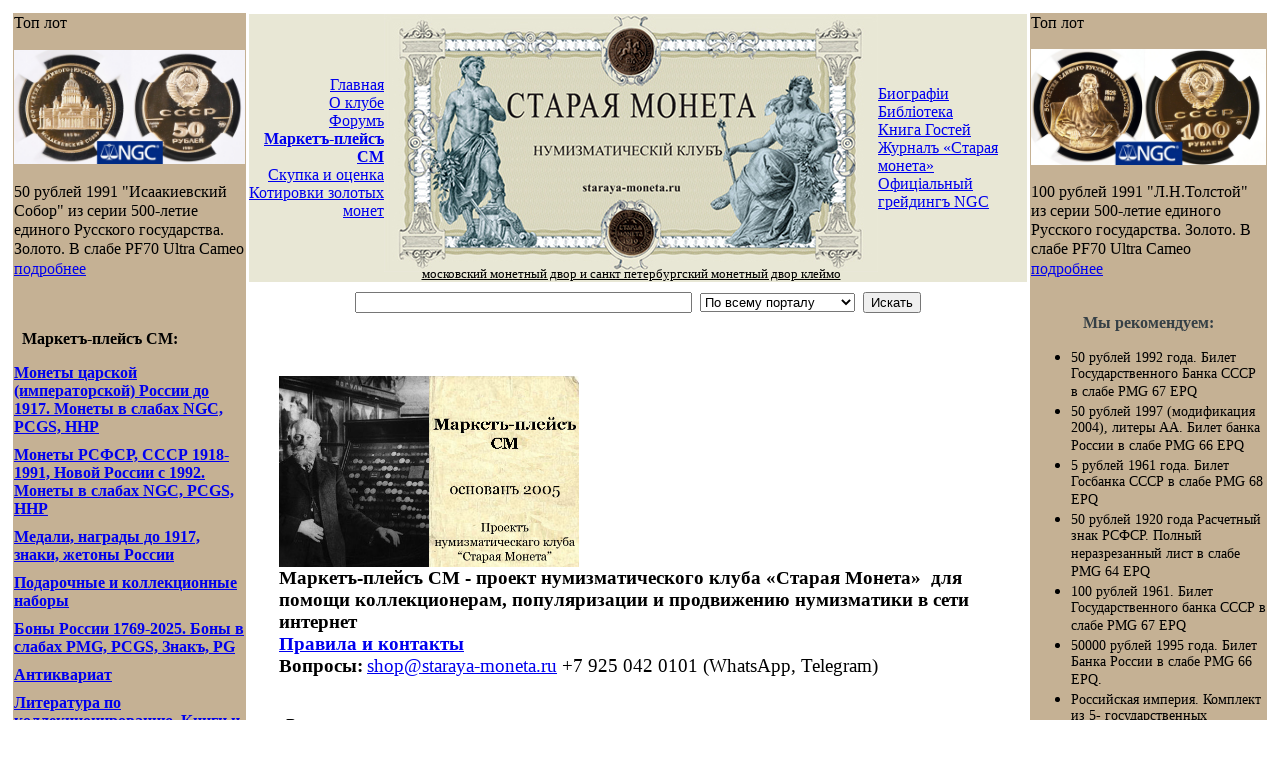

--- FILE ---
content_type: text/html; charset=UTF-8
request_url: https://www.staraya-moneta.ru/shop/123/238651/
body_size: 13563
content:
<!DOCTYPE html PUBLIC "-//W3C//DTD XHTML 1.0 Transitional//EN" "http://www.w3.org/TR/xhtml1/DTD/xhtml1-transitional.dtd">

<html>
<head>
<link rel="shortcut icon" href="https://www.staraya-moneta.ru/favicon.ico" />
<title>Старая Монета. Нумизматический клуб. Маркетъ-плейсъ СМ</title>
<meta http-equiv="Content-Type" content="text/html; charset=UTF-8" />
<meta name="keywords" content="монеты в слабах купить, боны в слабах купить, монеты золото, монеты Николая II, красная книга монеты купить, красная книга монеты купить, Иоанн Антонович, монеты Иоанна Антоновича, каталог монет Иоанна Антоновича, цены на монеты Иоанна Антоновича, 70 лет советскому чекану, мастервижн, жетоны мастервижн, МНО, мно, Московское нумизматическое общество, Федорин, мастервижн, слава русского оружия, 1 копейка, 1 рубль, 10 копеек, 10 марок, 10 рублей, 100 рублей, 15 копеек, 15 рублей, 2 марки, 20 марок, 3 рубля, 5 копеек, 5 рублей, 50 копеек, 50 рублей,  Александр I, Александр II, Александр III, Алексей Михайлович, бронза, Георгий Победоносец, дукат, Екатерина II, Елизавета Петровна, жетоны, знаки, золото, иностранные монеты, кресты наградные, медь, наборы монет, награды, настольные медали, Николай I, Николай II, олимпиада, палладий, Петр I, платина, РСФСР, серебро, сеятель, слабы, современная Россия, СССР, Финляндия, червонец, Шпицберген, юбилейные и памятные монеты, каталог монет ссср и россии 1921 2012 годов конрос, 1 копейка, 1 рубль, 10 копеек, 10 марок, 10 рублей, 100 рублей, 15 копеек, 15 рублей, 20 марок, 3 рубля, 5 копеек, 5 рублей, 50 копеек, 50 рублей, Александр I, Александр II, Александр III, Алексей Михайлович, бронза, Георгий Победоносец, дукат, Екатерина II, Елизавета Петровна, жетоны, знаки, золото, иностранные монеты, каталоги монет, кресты наградные, литература, медь, наборы, награды, настольные медали, Николай I, Николай II, олимпиада, палладий, Петр I, платина, РСФСР. серебро, сеятель, слабы, современная Россия, СССР, Финляндия, червонец. Шпицберген, юбилейные и памятные монеты, купить монеты, купить царские монеты, купить монеты РСФСР, купить монеты СССР, купить монеты Шпицбергена, купить монеты Калининграда, купить золотые монеты, купить золотые монеты Николая II, купить монеты в подарок, купить червонцы, купить сеятели, купить георгии победоносцы, купить нумизматическую литературу, купить каталог монет, купить справочник по монетам, продажа монет, продажа медалей, продажа жетонов, продажа знаков, продажа нумизматической литературы, продажа каталогов монет, продажа справочников по монетам, монеты царской России, монеты РСФСР, монеты СССР, монеты Шпицбергена" />
<meta name="description" content="Маркетъ-плейсъ СМ - проект нумизматического клуба Старая Монета для помощи коллекционерам, популяризации и продвижению нумизматики в сети интернет" />
<script data-skip-moving="true">(function(w, d, n) {var cl = "bx-core";var ht = d.documentElement;var htc = ht ? ht.className : undefined;if (htc === undefined || htc.indexOf(cl) !== -1){return;}var ua = n.userAgent;if (/(iPad;)|(iPhone;)/i.test(ua)){cl += " bx-ios";}else if (/Windows/i.test(ua)){cl += ' bx-win';}else if (/Macintosh/i.test(ua)){cl += " bx-mac";}else if (/Linux/i.test(ua) && !/Android/i.test(ua)){cl += " bx-linux";}else if (/Android/i.test(ua)){cl += " bx-android";}cl += (/(ipad|iphone|android|mobile|touch)/i.test(ua) ? " bx-touch" : " bx-no-touch");cl += w.devicePixelRatio && w.devicePixelRatio >= 2? " bx-retina": " bx-no-retina";if (/AppleWebKit/.test(ua)){cl += " bx-chrome";}else if (/Opera/.test(ua)){cl += " bx-opera";}else if (/Firefox/.test(ua)){cl += " bx-firefox";}ht.className = htc ? htc + " " + cl : cl;})(window, document, navigator);</script>


<link href="/bitrix/css/api.systemmessage/init.css?14942006514006" type="text/css"  rel="stylesheet" />
<link href="/bitrix/cache/css/s1/new_inner/page_c7066d1a872105df915f7ffacaa138d1/page_c7066d1a872105df915f7ffacaa138d1_v1.css?17615982942262" type="text/css"  rel="stylesheet" />
<link href="/bitrix/cache/css/s1/new_inner/template_fd86d3ed00508cbe22334ff7d8df8b41/template_fd86d3ed00508cbe22334ff7d8df8b41_v1.css?176163971027293" type="text/css"  data-template-style="true" rel="stylesheet" />







<link href='/bitrix/js/phpsolutions.backtotop/backtotop.css' type='text/css' rel='stylesheet' />



 
<meta name="viewport" content="width=device-width, initial-scale=1.0">
</head>

<!--[if IE 6]><link rel="stylesheet" href="https://staraya-moneta.ru/ie.css" media="all" /><![endif]-->
<!--[if IE 7]><link rel="stylesheet" href="https://staraya-moneta.ru/ie.css" media="all" /><![endif]-->
<!--[if IE 8]><link rel="stylesheet" href="https://staraya-moneta.ru/ie.css" media="all" /><![endif]-->

<!--[if IE]><body id="index" class="ie"><![endif]-->
<![if !IE]><body id="index" ><![endif]>
<a name="up"></a>
<div id="ground_top">
<table align="center" style="width: 100%;">
<tbody><tr>
<td id="border_side">
<table id="main_block">
<tbody><tr>
<td width="231" valign="top" style="background-color:#c5b194;">


<style>
.top-lot--item--content--text {
  display: -webkit-box;
  -webkit-line-clamp: 5;
  -webkit-box-orient: vertical;
  overflow: hidden;
  line-height: 1.2em; /* Фиксированный межстрочный интервал */
  max-height: 6em; /* 5 строк × 1.2em */
  position: relative;
  padding-bottom: 0.1em; /* Запас для предотвращения частичного отображения 6-й строки */
}
.top-lot--item--image {
    width: 100%;
    height: 150px; /* Подберите нужную высоту */
    background-size: contain;
    background-repeat: no-repeat;
    background-position: center;
    margin: 0 auto; /* Центрирование */
}
</style>
	<div class="top-lot--wrapper">
					<div class="top-lot--item">
				<div class="top-lot--title">Топ лот</div>
				<div class="top-lot--item--image" style="background-image:url(/upload/iblock/ef9/fqnn5hkgmgvmoi2awmm7x6x7ffsrdyli/1991_50.jpg)"></div>
				<div class="top-lot--item--content">
										<div class="top-lot--item--content--text">
						50 рублей 1991 &quot;Исаакиевский Собор&quot; из серии 500-летие единого Русского государства. Золото. В слабе PF70 Ultra Cameo					</div>

					<a href="/shop/77/252072/" class="top-lot--item--content--link-detail">подробнее</a>
				</div>
			</div>
			</div>

<div class="blocks">

<div style="font-family: Georgia, serif;"> 
<style>
    .market-links a {
      display: block;
      margin-bottom: 10px;
font-weight: bold;
    }

  </style>
 
  <br />
 
  <br />
 
  <p> &nbsp; <b>Маркетъ-плейсъ СМ:</b> </p>
 
  <div class="market-links"> <a href="/shop/69/" >Монеты царской (императорской) России до 1917. Монеты в слабах NGC, PCGS, ННР</a> <a href="/shop/77/" >Монеты РСФСР, СССР 1918-1991, Новой России с 1992. Монеты в слабах NGC, PCGS, ННР</a> <a href="https://www.staraya-moneta.ru/shop/37/" >Медали, награды до 1917, знаки, жетоны России</a> <a href="/shop/133/" >Подарочные и коллекционные наборы</a> <a href="/shop/123/" >Боны России 1769-2025. Боны в слабах PMG, PCGS, Знакъ, PG</a> <a href="/shop/140/" >Антиквариат</a> <a href="/shop/55/" >Литература по коллекционированию. Книги и каталоги</a> <a href="/shop/94/" >Мюнцкабинеты для монет, боксы для монет в слабах, коробки, футляры, альбомы для монет, холдеры для монет</a> </div>
 
<!-- Закомментированные картинки -->
 
<!--
  <a id="bxid_49087" href="https://www.staraya-moneta.ru/skupka-ocenka.ru/" >
    <img id="bxid_269612" width="200" src="https://www.staraya-moneta.ru/upload/medialibrary/0f0/skupka.jpg" height="93" title="СКУПКА И ОЦЕНКА МОНЕТ, МЕДАЛЕЙ, БАНКНОТ, ЗОЛОТА И СЕРЕБРА, АНТИКВАРИАТА В МОСКВЕ ГДЕ ПРОДАТЬ МОНЕТЫ"  />
  </a>
  &nbsp;
  <img id="bxid_989948" width="200" alt="Нумизматический клуб &quot;Старая Монета&quot;" src="/upload/medialibrary/628/MKN_SM.jpg" height="286" title="Нумизматический клуб &quot;Старая Монета&quot; - победитель в номинации &quot;За продвижение нумизматики в сети интернет&quot;."  />
  &nbsp;
  <a id="bxid_475130" href="https://www.staraya-moneta.ru/forum/messages/forum29/topic237273/message2562152/#message2562152" >
    <img id="bxid_868147" width="200" alt="Сайт &quot;Старая Монета&quot;" src="/upload/medialibrary/ad7/SM_YAndeks.jpg" height="165" title="Сайт &quot;Старая Монета&quot; - знак высокой степени вовлеченности и лояльности пользователей по данным Яндекса"  />
  </a>
  &nbsp;
  -->
 
  <br />
 
  <p> &nbsp; 
    <br />
  </p>
 
  <p> 
    <br />
  </p>
 </div>
<br clear="all">
<br>
<p>
 <br>
</p>
<p>
 <br>
</p>
<p>
 <br>
</p>
<p>
 <br>
</p>
<p>
 <br>
</p>
<p>
 <br>
</p></div>
<div class="left_dotted"></div>
</td>
<td class="content_center" valign="top">
<div align="justify">
	<table style="background:#e8e7d5;" cellpadding="0" cellspacing="0" width="100%">
	<tbody>
	<tr>
		<td align="right" width="30%">
			 
			<div class="top_menu"><a href="/index.php">Главная</a></div>
		
			<div class="top_menu"><a href="/about/">О клубе</a></div>
		
			<div class="top_menu"><a href="/forum/">Форумъ</a></div>
		
			<div class="top_menu"><a href="/shop/"><b>Маркетъ-плейсъ СМ</b></a></div>
		
			<div class="top_menu"><a href="/skupka-ocenka.ru/">Скупка и оценка</a></div>
		
			<div class="top_menu"><a href="/rates/">Котировки золотых монет</a></div>
		
		</td>
		<td align="center" width="494">
 <img src="/images/header/img.jpg" height="258" width="494">
			<div style="text-align: center; font-size: 80%; margin-top:-5px;widths:83%;">
<style>a.raritetus-link {
        color:#000;
}

				</style>
 <a class="raritetus-link" href="https://www.monetnik.ru/obuchenie/numizmatika/initsialy-monetnyh-dvorov/">московский монетный двор и санкт петербургский монетный двор клеймо</a></div>
		</td>
		<td align="left" width="30%">
			 
			<div class="top_menu"><a href="/biography/">Биографiи</a></div>
		
			<div class="top_menu"><a href="/lib/">Библiотека</a></div>
		
			<div class="top_menu"><a href="/guestbook/">Книга Гостей</a></div>
		
			<div class="top_menu"><a href="/lib/974/">Журналъ «Старая монета»</a></div>
		
			<div class="top_menu"><a href="/grading-sm/">Офицiальный грейдингъ NGC</a></div>
		
		</td>
	</tr>
	</tbody>
	</table>
</div>
<div style="text-align:center;margin-top:10px;margin-bottom:15px;">
<form method="get" action="/search.php" id="s_form">
	<input type="text" size="40" value="" name="q">
	&nbsp;<select name="where" id="where">
		<option value="">По всему порталу</option>
		<option value="iblock_st" section="6">В библиотеке</option>
		<option value="iblock_st" section="5">В биографиях</option>
		<option value="iblock_st" section="3">В маркетъ-плейсе</option>
		<option value="forum" >Только по форуму</option>
		<option value="iblock_st" >Везде, кроме форума</option>
	</select>
	&nbsp;<input type="submit" id="button_submit" value="Искать">
	<input type="hidden" value="r" name="how">
	</form><br>
</div><div id="wrapper_content" style="padding:30px;">
  
<div class="modern--central-block"> 
  <div class="modern--central-block--left"> 
    <div class="modern--central-block--image"></div>
   
    <div class="modern--central-block--image"> <b style="font-size: 12pt;"> <img width="300" height="191" alt="Маркетъ-плейсъ СМ" src="/upload/medialibrary/6b0/MP-SM.jpg" title="Маркетъ-плейсъ СМ"  /> </b> 
      <div style="font-family: Georgia, serif; font-size: 14pt;"> <b>Маркетъ-плейсъ СМ - проект нумизматического клуба </b> <b>«Старая Монета»</b> <b> для помощи коллекционерам, популяризации и продвижению нумизматики в сети интернет</b> </div>
     </div>
   
    <div class="modern--central-block--image"></div>
   </div>
 
  <div class="modern--central-block--right"> <a href="https://www.staraya-moneta.ru/shop/rules/" > <span style="font-family: Georgia, serif; font-size: 14pt;"><b>Правила и контакты</b></span> </a> 
    <br />
   <b><span style="font-family: Georgia, serif; font-size: 14pt;">Вопросы:</span></b> <span style="font-family: Georgia, serif; font-size: 14pt;"> <a href="mailto:shop@staraya-moneta.ru" >shop@staraya-moneta.ru</a> +7 925 042 0101 (WhatsApp, Telegram) </span> 
    <br />
  
    <br />
  
    <br />
   
    <div class="modern--central-block--basket"> <!--'start_frame_cache_FKauiI'--><table class="table-basket-line"><font color="white">
	<tr>
			<td><div class="basket-line-basket"></div></td>
			<td>Ваша корзина пуста</td>
		</tr></font></table><!--'end_frame_cache_FKauiI'--> </div>
   
    <div class="modern--central-block--subscribe" style="margin-bottom: 30px;"> <div class="shop-subscribe-block">
<a class='link' href="#">Подписаться на обновления магазина</a>	<div class="shop-subscribe-form">
		<p>Подпишитесь на обновления магазина. Вы будете получать уведомление в своем почтовом ящике при появлении новых товаров.</p><br/>
		<form method='POST'>
								<label>Email: <input type='text' name='EMAIL'/></label>
					<div class='captcha-block'>
						<label>Введите символы:<br/><input type="text" name="captcha_word" value="" /></label>
						<div class='captcha-image'>
							<img src="/bitrix/tools/captcha.php?captcha_sid=0807fd926c9d3f0b249328d2cdfa2818" alt="CAPTCHA" />
							<a href="#" rel="nofollow" class="captcha-update">обновить</a>
							<input type="hidden" name="captcha_sid" value="0807fd926c9d3f0b249328d2cdfa2818" />
						</div>
					</div>
								<a class='submit' href='#'>Подписаться</a>
		</form>
		<a class='close' href='#'>Закрыть</a>
	</div>
</div> </div>
   
    <div style="clear: both; padding-top: 20px; width: 100%;"> 
      <div style="margin: 0px auto;"> <iframe src="https://yandex.ru/sprav/widget/rating-badge/116447806009?type=rating" width="100%" height="50" frameborder="0"></iframe> </div>
     </div>
   </div>
 
  <div style="clear: both;"></div>
 </div>
 <!--'start_frame_cache_CxqOHg'-->


<p><font class="errortext">Элемент не найден</font></p><!--'end_frame_cache_CxqOHg'--> 
<div align="center"> <a href="/shop/rss/" > <img width="30" height="30" src="/shop/rss.png" alt="RSS"  /> </a> </div>
 
<div>  </div>
 
</div>
<p align="left"></p>
</div>
</td>
<td width="235" valign="top" style="background-color:#c5b194;">
<style>
.top-lot--item--content--text {
  display: -webkit-box;
  -webkit-line-clamp: 5;
  -webkit-box-orient: vertical;
  overflow: hidden;
  line-height: 1.2em; /* Фиксированный межстрочный интервал */
  max-height: 6em; /* 5 строк × 1.2em */
  position: relative;
  padding-bottom: 0.1em; /* Запас для предотвращения частичного отображения 6-й строки */
}
.top-lot--item--image {
    width: 100%;
    height: 150px; /* Подберите нужную высоту */
    background-size: contain;
    background-repeat: no-repeat;
    background-position: center;
    margin: 0 auto; /* Центрирование */
}
</style>
	<div class="top-lot--wrapper">
					<div class="top-lot--item">
				<div class="top-lot--title">Топ лот</div>
				<div class="top-lot--item--image" style="background-image:url(/upload/iblock/052/ez03h07emqve71yyla0513i2wdnqo0k0/1991_100.jpg)"></div>
				<div class="top-lot--item--content">
										<div class="top-lot--item--content--text">
						100 рублей 1991 &quot;Л.Н.Толстой&quot; из серии 500-летие единого Русского государства. Золото. В слабе PF70 Ultra Cameo					</div>

					<a href="/shop/77/257544/" class="top-lot--item--content--link-detail">подробнее</a>
				</div>
			</div>
			</div>






<div class="inner_forum_back">
<table align="center" class="inner_forum" width="215" style="display:none">
<tr>
<td class="left_top">
</td>
<td height="77" class="forum_head">
</td>
<td class="right_top">
</td>
</tr>
<tr>
<td class="center_left">
</td>
<td style="padding-right:20px;" valign="top">
<a class="caption"  href="/forum">форумъ</a>
<span>(Последние темы)</span>
<ul>

        
</ul>
</td>
<td class="center_right">
</td>
</tr>
<tr>
<td class="left_bot">
</td>
<td class="center_bot">
</td>
<td class="right_bot">
</td>
</tr>
</table>

<table align="center" class="inner_forum" width="227" style="display:none">
<tr>
<td class="left_top_2">
</td>
<td class="center_top">
</td>
<td class="right_top_2" height="9px">
</td>
</tr>
<tr>
<td valign="bottom" class="center_left_2">
<img src="/i/forum_pick_left_2.gif" width="18" height="69" align="middle" alt=""/>
</td>
<td style="padding:0 20px 30px 20px;" valign="top">
<span class="caption_2">Статья дня</span>


</td>
<td valign="bottom" class="center_right_2">
<img src="/i/forum_pick_right_2.gif" width="16" height="72" align="middle" />
</td>
</tr>
<tr>
<td class="left_bot_2">
</td>
<td class="center_bottom_2" height="23">
</td>
<td class="right_bot_2">
</td>
</tr>
</table>
<br />
  <br />
<div style="font-size: 14px !important; text-align: center; font-family: Georgia, serif !important; color: #364046 !important;">
  <p style="font-size: 1.15em !important; font-family: inherit !important; margin: 0 0 8px 0 !important;color: #364046 !important;"><b>Мы рекомендуем:</b></p>
  <!-- остальное содержимое -->
</div>

<style>
div.s7s-sr ul li a,
div.s7s-sr ul li a:hover {
  text-decoration: none !important;
  line-height: inherit !important;
}

</style>

<div class='s7s-sr'>


<ul>
        <li>
            <a href='/shop/123/219640/' style="text-decoration: none !important; color: inherit !important;font-size: 14px!important;">
                <span class='img' style='background-image: url(/upload/resize_cache/iblock/ac6/8ogapzb2nbvjmqh1m74nlcv1ox9viueh/150_80_1/50_1992_2.jpg);'></span>
                50 рублей 1992 года. Билет Государственного Банка СССР в слабе PMG 67 EPQ            </a>
        </li>
                <li>
            <a href='/shop/123/233768/' style="text-decoration: none !important; color: inherit !important;font-size: 14px!important;">
                <span class='img' style='background-image: url(/upload/resize_cache/iblock/7b8/722rngmq91ftq8f4pt86jnw0b6d2j9rf/150_80_1/50_rubley_1997_modifikatsiya_2004_litery_aa_bilet_banka_rossii_v_slabe_pmg_66_epq.jpg);'></span>
                50 рублей 1997 (модификация 2004), литеры АА. Билет банка России в слабе PMG 66 EPQ            </a>
        </li>
                <li>
            <a href='/shop/123/238655/' style="text-decoration: none !important; color: inherit !important;font-size: 14px!important;">
                <span class='img' style='background-image: url(/upload/resize_cache/iblock/b58/ql1d0fi0ls6z4tnfjqjxvtezq2ah3p0h/150_80_1/5_rubley_1961_goda_bilet_gosbanka_sssr_v_slabe_pmg_68_epq.jpg);'></span>
                5 рублей 1961 года. Билет Госбанка СССР в слабе PMG 68 EPQ            </a>
        </li>
                <li>
            <a href='/shop/123/226338/' style="text-decoration: none !important; color: inherit !important;font-size: 14px!important;">
                <span class='img' style='background-image: url(/upload/resize_cache/iblock/a14/re2l98lx8xue0eagb8esve42jc6hlyb6/150_80_1/50_1920_2.jpg);'></span>
                50 рублей 1920 года Расчетный знак РСФСР. Полный неразрезанный лист в слабе PMG 64 EPQ            </a>
        </li>
                <li>
            <a href='/shop/123/235130/' style="text-decoration: none !important; color: inherit !important;font-size: 14px!important;">
                <span class='img' style='background-image: url(/upload/resize_cache/iblock/bfd/w7gmhmozqd9c46vav3ad5kta31ubgglc/150_80_1/PMG1914339_015_REV.jpg);'></span>
                100 рублей 1961. Билет Государственного банка СССР  в слабе PMG 67 EPQ            </a>
        </li>
                <li>
            <a href='/shop/123/236725/' style="text-decoration: none !important; color: inherit !important;font-size: 14px!important;">
                <span class='img' style='background-image: url(/upload/resize_cache/iblock/6e7/9b0242qibtz951qjgeja0ixnwvj50hel/150_80_1/PMG1917981_007_REV.jpg);'></span>
                50000 рублей 1995 года. Билет Банка России в слабе PMG 66 EPQ.            </a>
        </li>
                <li>
            <a href='/shop/123/224773/' style="text-decoration: none !important; color: inherit !important;font-size: 14px!important;">
                <span class='img' style='background-image: url(/upload/resize_cache/iblock/af0/2a5mk4pkw8mdeifk036obbpq9saywnm4/150_80_1/1.jpg);'></span>
                Российская империя. Комплект из 5- государственных кредитных билетов: 1 рубль 1898, 3 рубля 1905, 5 рублей 1909, 10 рублей 1909, 25 рублей 1909.            </a>
        </li>
                <li>
            <a href='/shop/123/250699/' style="text-decoration: none !important; color: inherit !important;font-size: 14px!important;">
                <span class='img' style='background-image: url(/upload/resize_cache/iblock/5a0/aw47mqy4hu42jt17n8hs142wg9yf5j8r/150_80_1/Privatizatsionnyy-chek-obrazets_45_8.png);'></span>
                Приватизационный чек 10000 рублей 1992 г. ОБРАЗЕЦ в слабе ZG 8 (45)            </a>
        </li>
                <li>
            <a href='/shop/123/75289/' style="text-decoration: none !important; color: inherit !important;font-size: 14px!important;">
                <span class='img' style='background-image: url(/upload/resize_cache/iblock/41e/syr86n3miar0xf9lg6107ys0nzho0m3x/150_80_1/001.png);'></span>
                Билет банка России 100 рублей 1997 (2004) г. в слабе ZG 10 (60)             </a>
        </li>
                <li>
            <a href='/shop/123/246454/' style="text-decoration: none !important; color: inherit !important;font-size: 14px!important;">
                <span class='img' style='background-image: url(/upload/resize_cache/iblock/f43/d7r81gmbh6df5o9uxdu8rq2p4p2a3eyo/150_80_1/PMG1919881_002_REV.jpg);'></span>
                50 рублей 1997 (модификация 2004), литеры АА. Билет банка России в слабе PMG 66 EPQ            </a>
        </li>
                <li>
            <a href='/shop/123/240077/' style="text-decoration: none !important; color: inherit !important;font-size: 14px!important;">
                <span class='img' style='background-image: url(/upload/resize_cache/iblock/c97/nkyh5cmfuhdj0tgptwl644gj5m1qmups/150_80_1/DSC02305.jpg);'></span>
                20 копеек 1915 года Российской Империи. Казначейский знак. В слабе ZG 10 \ 62            </a>
        </li>
                <li>
            <a href='/shop/123/238630/' style="text-decoration: none !important; color: inherit !important;font-size: 14px!important;">
                <span class='img' style='background-image: url(/upload/resize_cache/iblock/040/9qipctjvhwkenfi2s3hgeoxocki868c5/150_80_1/100000_rubley_1995_goda_litery_aa_rrr_bilet_banka_rossii_v_slabe_pmg_66_epq.jpg);'></span>
                100000 рублей 1995 года, литеры АА (RRR). Билет Банка России в слабе PMG 66 EPQ.            </a>
        </li>
                <li>
            <a href='/shop/123/252529/' style="text-decoration: none !important; color: inherit !important;font-size: 14px!important;">
                <span class='img' style='background-image: url(/upload/resize_cache/iblock/fdc/hhwxzzw6qfq1fj5dm7a0vkdd7x2cr5n3/150_80_1/5000_rubley_1997_bez_modifikatsii_vypusk_2006_g_bilet_banka_rossii_v_slabe_pmg_68_epq.jpg);'></span>
                5000 рублей 1997 (без модификации, выпуск 2006 г). Билет Банка России в слабе PMG 68 EPQ            </a>
        </li>
                <li>
            <a href='/shop/123/250698/' style="text-decoration: none !important; color: inherit !important;font-size: 14px!important;">
                <span class='img' style='background-image: url(/upload/resize_cache/iblock/c15/op65odi6uitf8ztw2gurzeqh6n18ic78/150_80_1/001-_1_.png);'></span>
                Билет Государственного банка СССР. 100 рублей 1947 г. образца 1957 г. в слабе PG 62 UNC ★            </a>
        </li>
                <li>
            <a href='/shop/123/229089/' style="text-decoration: none !important; color: inherit !important;font-size: 14px!important;">
                <span class='img' style='background-image: url(/upload/resize_cache/iblock/2c3/ttifusm6i8tfc005eo9h0cpqm27lmeyn/150_80_1/1000_1997_-_1_.jpg);'></span>
                1000 рублей 1997 года (без модификаций). Билет Банка России в слабе PMG 67 EPQ            </a>
        </li>
                <li>
            <a href='/shop/123/219145/' style="text-decoration: none !important; color: inherit !important;font-size: 14px!important;">
                <span class='img' style='background-image: url(/upload/resize_cache/iblock/7ab/utkgzgwwn2eh0380q4bwoh8ue43o910l/150_80_1/10_1991_2.jpg);'></span>
                10 рублей 1991 года. Билет Госбанка СССР в слабе PMG 68 EPQ            </a>
        </li>
                <li>
            <a href='/shop/123/236741/' style="text-decoration: none !important; color: inherit !important;font-size: 14px!important;">
                <span class='img' style='background-image: url(/upload/resize_cache/iblock/9f6/sdglc1b1uooa3vby7eata7syp0gbbwz5/150_80_1/5_rubley_1922_goda_gosudarstvennyy_denezhnyy_znak_v_slabe_pmg_64.jpg);'></span>
                5 рублей 1922 года. Государственный денежный знак. В слабе PMG 64            </a>
        </li>
                <li>
            <a href='/shop/123/234481/' style="text-decoration: none !important; color: inherit !important;font-size: 14px!important;">
                <span class='img' style='background-image: url(/upload/resize_cache/iblock/dc8/dx4tpn0dxo3m8oy2opfu73nn6mufo5mb/150_80_1/PMG2184656_005_REV.jpg);'></span>
                100 рублей 2022 Билет Банка России. в слабе PMG 67 EPQ            </a>
        </li>
                <li>
            <a href='/shop/123/219183/' style="text-decoration: none !important; color: inherit !important;font-size: 14px!important;">
                <span class='img' style='background-image: url(/upload/resize_cache/iblock/4c9/0vc7bjsw1ecwhnn7c4b7pona529lxeki/150_80_1/5_1991_2.jpg);'></span>
                5 рублей 1991 года. Билет Госбанка СССР в слабе PMG 68 EPQ            </a>
        </li>
                <li>
            <a href='/shop/123/226335/' style="text-decoration: none !important; color: inherit !important;font-size: 14px!important;">
                <span class='img' style='background-image: url(/upload/resize_cache/iblock/c91/d2qg9amwnuop9wmbtudev7cxfr9c7pl9/150_80_1/1994_50000_3.jpg);'></span>
                50000 рублей 1994 года. Билет Банка России в слабе PMG 67 EPQ            </a>
        </li>
        </ul>
</div>

</div>







</td>
</tr>
<tr>
<td>
</td>
<td class="content_center" valign="bottom">
<div id="content_foot">
<div id="center"></div>
</div>     
</td>
<td width="235" valign="bottom">
<div class="bannerbottomnew">
</div> 
</td>
</tr>
<tr>
<td colspan="3">
</td>
</tr>
<tr class="footer_color" valign="bottom">
<td align="left">
<img src="/i/left_footer.jpg" width="114" height="92" align="middle">
</td>
<td class="copyright">
<p></p>
        
<noindex><nofollow>

<!--LiveInternet counter--><!--/LiveInternet-->

</nofollow></noindex>

<!--'start_frame_cache_Sro344'--><!--'start_frame_cache_rates_widget_container'-->
<link rel="stylesheet" href="/bitrix/components/my/rates_widget/templates/.default/styles.css" />

<a href="/rates/" style="text-decoration: none; display: block; cursor: pointer;">
    <div id="rates_widget_container" style="min-height: 130px;">
        Загрузка данных...
    </div>
</a>

<!--'end_frame_cache_rates_widget_container'--><!--'end_frame_cache_Sro344'--></td>
<td align="right">
<img src="/i/right_footer.jpg" width="114" height="92" align="middle">
</td>
</tr>
</tbody></table>

</td></tr></tbody></table></div><script>if(!window.BX)window.BX={};if(!window.BX.message)window.BX.message=function(mess){if(typeof mess==='object'){for(let i in mess) {BX.message[i]=mess[i];} return true;}};</script>
<script>(window.BX||top.BX).message({"JS_CORE_LOADING":"Загрузка...","JS_CORE_NO_DATA":"- Нет данных -","JS_CORE_WINDOW_CLOSE":"Закрыть","JS_CORE_WINDOW_EXPAND":"Развернуть","JS_CORE_WINDOW_NARROW":"Свернуть в окно","JS_CORE_WINDOW_SAVE":"Сохранить","JS_CORE_WINDOW_CANCEL":"Отменить","JS_CORE_WINDOW_CONTINUE":"Продолжить","JS_CORE_H":"ч","JS_CORE_M":"м","JS_CORE_S":"с","JSADM_AI_HIDE_EXTRA":"Скрыть лишние","JSADM_AI_ALL_NOTIF":"Показать все","JSADM_AUTH_REQ":"Требуется авторизация!","JS_CORE_WINDOW_AUTH":"Войти","JS_CORE_IMAGE_FULL":"Полный размер"});</script><script src="/bitrix/js/main/core/core.min.js?1728455728225181"></script><script>BX.Runtime.registerExtension({"name":"main.core","namespace":"BX","loaded":true});</script>
<script>BX.setJSList(["\/bitrix\/js\/main\/core\/core_ajax.js","\/bitrix\/js\/main\/core\/core_promise.js","\/bitrix\/js\/main\/polyfill\/promise\/js\/promise.js","\/bitrix\/js\/main\/loadext\/loadext.js","\/bitrix\/js\/main\/loadext\/extension.js","\/bitrix\/js\/main\/polyfill\/promise\/js\/promise.js","\/bitrix\/js\/main\/polyfill\/find\/js\/find.js","\/bitrix\/js\/main\/polyfill\/includes\/js\/includes.js","\/bitrix\/js\/main\/polyfill\/matches\/js\/matches.js","\/bitrix\/js\/ui\/polyfill\/closest\/js\/closest.js","\/bitrix\/js\/main\/polyfill\/fill\/main.polyfill.fill.js","\/bitrix\/js\/main\/polyfill\/find\/js\/find.js","\/bitrix\/js\/main\/polyfill\/matches\/js\/matches.js","\/bitrix\/js\/main\/polyfill\/core\/dist\/polyfill.bundle.js","\/bitrix\/js\/main\/core\/core.js","\/bitrix\/js\/main\/polyfill\/intersectionobserver\/js\/intersectionobserver.js","\/bitrix\/js\/main\/lazyload\/dist\/lazyload.bundle.js","\/bitrix\/js\/main\/polyfill\/core\/dist\/polyfill.bundle.js","\/bitrix\/js\/main\/parambag\/dist\/parambag.bundle.js"]);
</script>
<script>BX.Runtime.registerExtension({"name":"ui.dexie","namespace":"BX.Dexie3","loaded":true});</script>
<script>BX.Runtime.registerExtension({"name":"ls","namespace":"window","loaded":true});</script>
<script>BX.Runtime.registerExtension({"name":"fx","namespace":"window","loaded":true});</script>
<script>BX.Runtime.registerExtension({"name":"fc","namespace":"window","loaded":true});</script>
<script>BX.Runtime.registerExtension({"name":"jquery2","namespace":"window","loaded":true});</script>
<script>BX.Runtime.registerExtension({"name":"jquery","namespace":"window","loaded":true});</script>
<script>(window.BX||top.BX).message({"LANGUAGE_ID":"ru","FORMAT_DATE":"DD.MM.YYYY","FORMAT_DATETIME":"DD.MM.YYYY HH:MI:SS","COOKIE_PREFIX":"BITRIX_SM","SERVER_TZ_OFFSET":"10800","UTF_MODE":"Y","SITE_ID":"s1","SITE_DIR":"\/","USER_ID":"","SERVER_TIME":1770018685,"USER_TZ_OFFSET":0,"USER_TZ_AUTO":"Y","bitrix_sessid":"256c7eeacef360713d73616c1f85e3a6"});</script><script  src="/bitrix/cache/js/s1/new_inner/kernel_main/kernel_main_v1.js?1761638594193487"></script>
<script src="/bitrix/js/ui/dexie/dist/dexie3.bundle.min.js?172500923288274"></script>
<script src="/bitrix/js/main/core/core_ls.min.js?14331917337365"></script>
<script src="/bitrix/js/main/core/core_frame_cache.min.js?172500931511210"></script>
<script src="/bitrix/js/main/jquery/jquery-2.2.4.min.js?166394555685578"></script>
<script src="/bitrix/js/main/jquery/jquery-1.12.4.min.js?166394555697163"></script>
<script src="/bitrix/js/phpsolutions.backtotop/backtotop.js?17243291643165"></script>
<script>BX.setJSList(["\/bitrix\/js\/main\/core\/core_fx.js","\/bitrix\/js\/main\/session.js","\/bitrix\/js\/main\/pageobject\/pageobject.js","\/bitrix\/js\/main\/core\/core_window.js","\/bitrix\/js\/main\/date\/main.date.js","\/bitrix\/js\/main\/core\/core_date.js","\/bitrix\/js\/main\/utils.js","\/bitrix\/js\/main\/dd.js","\/bitrix\/js\/main\/core\/core_uf.js","\/bitrix\/js\/main\/core\/core_dd.js","\/bitrix\/js\/main\/core\/core_tooltip.js"]);</script>
<script>BX.setCSSList(["\/shop\/style.css","\/bitrix\/templates\/new_inner\/components\/bitrix\/sale.basket.basket.line\/template1\/style.css","\/bitrix\/components\/bitrix\/system.show_message\/templates\/.default\/style.css","\/bitrix\/templates\/.default\/components\/bitrix\/catalog.top\/topSlot-lr\/style.css","\/bitrix\/templates\/.default\/components\/bitrix\/menu\/top_menu\/style.css","\/bitrix\/templates\/new_inner\/styles.css","\/bitrix\/templates\/new_inner\/template_styles.css"]);</script>
<script>
					(function () {
						"use strict";

						var counter = function ()
						{
							var cookie = (function (name) {
								var parts = ("; " + document.cookie).split("; " + name + "=");
								if (parts.length == 2) {
									try {return JSON.parse(decodeURIComponent(parts.pop().split(";").shift()));}
									catch (e) {}
								}
							})("BITRIX_CONVERSION_CONTEXT_s1");

							if (cookie && cookie.EXPIRE >= BX.message("SERVER_TIME"))
								return;

							var request = new XMLHttpRequest();
							request.open("POST", "/bitrix/tools/conversion/ajax_counter.php", true);
							request.setRequestHeader("Content-type", "application/x-www-form-urlencoded");
							request.send(
								"SITE_ID="+encodeURIComponent("s1")+
								"&sessid="+encodeURIComponent(BX.bitrix_sessid())+
								"&HTTP_REFERER="+encodeURIComponent(document.referrer)
							);
						};

						if (window.frameRequestStart === true)
							BX.addCustomEvent("onFrameDataReceived", counter);
						else
							BX.ready(counter);
					})();
				</script>
<script>
				phpsolutions_backtotop_button_opacity='85';
				phpsolutions_backtotop_image_width='46';
				phpsolutions_backtotop_image_height='45';
				phpsolutions_backtotop_selected_image='/bitrix/images/phpsolutions.backtotop/top.png';
				phpsolutions_backtotop_position ='bottom-left';
				phpsolutions_backtotop_skip = '3000';
				phpsolutions_backtotop_scroll_speed = 'normal';
				phpsolutions_backtotop_position_indent_x = '30';
				phpsolutions_backtotop_position_indent_y = '30'
				</script>
<script>var _ba = _ba || []; _ba.push(["aid", "28b4ee2359c506efe9a00d91c2752a58"]); _ba.push(["host", "www.staraya-moneta.ru"]); (function() {var ba = document.createElement("script"); ba.type = "text/javascript"; ba.async = true;ba.src = (document.location.protocol == "https:" ? "https://" : "http://") + "bitrix.info/ba.js";var s = document.getElementsByTagName("script")[0];s.parentNode.insertBefore(ba, s);})();</script>


<script type='text/javascript'>
$(document).ready(function()
{
$(".shop-subscribe-block a.link").click(function()
{
$(".shop-subscribe-block .shop-subscribe-form").slideDown(100);
return false;
});
$(".shop-subscribe-block a.close").click(function()
{
$(".shop-subscribe-block .shop-subscribe-form").slideUp(100);
return false;
});
$(".shop-subscribe-block a.submit").click(function()
{
var _data = $(this).parent().serialize();
$.ajax({type: "POST", async: false, url: "/bitrix/templates/forum/studio7spb.forumsubscribe.php", data: _data}).done(function(res)
{
res = res.split("#");
if (res[0] == "success") $(".shop-subscribe-block .shop-subscribe-form form").replaceWith(res[1]);
else
{
alert(res[1]);
$(".shop-subscribe-block .captcha-block .captcha-image img").replaceWith("<div style='width: 100%; height: 40px; display: block; float: left; text-align: center; line-height: 40px;'>генерация кода...</div>");
$(".shop-subscribe-block .captcha-block .captcha-image .captcha-update").html("");
setTimeout(function()
{
$.ajax({type: "POST", async: false, url: "/bitrix/templates/forum/studio7spb.captcha.update.php", data: {captcha: "update"}}).done(function(res)
{
$(".shop-subscribe-block .captcha-block").replaceWith(res);
});
}, 2000);
}
});
return false;
});
$("body").on("click", ".captcha-block .captcha-update", function()
{
var _this = $(this);
$(".captcha-image img").replaceWith("<div style='width: 100%; height: 40px; display: block; float: left; text-align: center; line-height: 40px;'>генерация кода...</div>");
$(this).html("");
setTimeout(function()
{
$.ajax({type: "POST", async: false, url: "/bitrix/templates/forum/studio7spb.captcha.update.php", data: {captcha: "update"}}).done(function(res)
{
$(_this).parent().parent().replaceWith(res);
});
}, 2000);
return false;
});
});
</script>
<script type="text/javascript">
$(document).ready(function(){
    $('.spoiler').hide()
    $('.pressit').click(function(){
        $('.spoiler').slideToggle("slow");
    })
})
</script>



<script>
$(document).ready(function(){
  $("#button_submit").click(function() {
     $("#s_form").append('<input type="hidden" name="iblock_section_id" value="'+$("#where option:selected").attr("section")+'">');
  });
});
</script>
<script>
	var switch_search_params = function()
	{
		var sp = document.getElementById('search_params');
		var flag;

		if(sp.style.display == 'none')
		{
			flag = false;
			sp.style.display = 'block'
		}
		else
		{
			flag = true;
			sp.style.display = 'none';
		}

		var from = document.getElementsByName('from');
		for(var i = 0; i < from.length; i++)
			if(from[i].type.toLowerCase() == 'text')
				from[i].disabled = flag

		var to = document.getElementsByName('to');
		for(var i = 0; i < to.length; i++)
			if(to[i].type.toLowerCase() == 'text')
				to[i].disabled = flag

		return false;
	}
	</script>
<script>
    $(function () {
        function checkHeightRecomend() {
            var wpHeight = $("#wrapper_content").height(),
                centralHeight = $(".content_center").height(),
                $items = $('.s7s-sr ul li:not(.hide)');

            console.log("checkHeightRecomend: wpHeight =", wpHeight, "centralHeight =", centralHeight, "visibleItems =", $items.length);

            // Минимум 4 элемента должны остаться
            if ((centralHeight - wpHeight) > 450 && $items.length > 4) {
                $items.last().addClass('hide').hide();
                checkHeightRecomend();
            }
        }

        checkHeightRecomend();
    });
</script>
<script type="text/javascript"><!--
document.write("<a href='http://www.liveinternet.ru/click' "+
"target=_blank><img src='//counter.yadro.ru/hit?t45.1;r"+
escape(document.referrer)+((typeof(screen)=="undefined")?"":
";s"+screen.width+"*"+screen.height+"*"+(screen.colorDepth?
screen.colorDepth:screen.pixelDepth))+";u"+escape(document.URL)+
";"+Math.random()+
"' alt='' title='LiveInternet' "+
"border='0' width='31' height='31'><\/a>")
//--></script><script>
  (function(){
    // Получаем контейнер div внутри тега <a>
    var container = document.getElementById('rates_widget_container');
    
    // Если по какой-то причине контейнер не найден, прекращаем выполнение
    if (!container) return; 

    var xhr = new XMLHttpRequest();
    // Используем CUtil::JSEscape для экранирования пути, чтобы избежать ошибок JS
    xhr.open('GET', '/bitrix/components/my/rates_widget/ajax.php', true);
    
    xhr.onload = function() {
      if (xhr.status >= 200 && xhr.status < 300) {
        // Вставляем полученный HTML в div
        container.innerHTML = xhr.responseText;
      } else {
        container.innerHTML = '<div style="color:red; padding: 10px;">Ошибка загрузки данных (Статус: ' + xhr.status + ')</div>';
      }
    };
    
    xhr.onerror = function() {
      container.innerHTML = '<div style="color:red; padding: 10px;">Ошибка загрузки данных (Сетевая ошибка)</div>';
    };
    
    xhr.send();
  })();
</script>

</body></html>